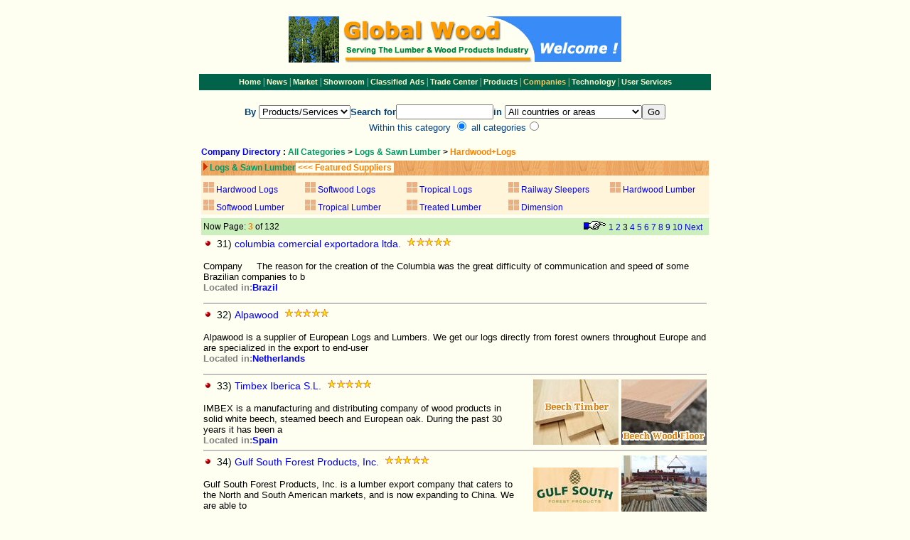

--- FILE ---
content_type: text/html
request_url: https://www.globalwood.org/company/mlist01.asp?Page=3&pc=01a&pname=Hardwood+Logs
body_size: 18845
content:

<html>

<head>
<title>Hardwood and Softwood Lumber and Logs Manufacturers,Suppliers,Sawmills - Oak,Ash,Cherry,Walnut,Beech,Teak...</title>
<meta
content="Directory of Lumber and Logs Manufacturers and Suppliers -- Hardwood and softwood timber and wood products"
name="description">
<meta
content="Oak,Ash,Cherry,Walnut,Beech,pine,birch,fir,cedar,Teak,U.S. hardwood, American hardwood, hardwood, hardwood products, species guide, design values, flooring, cabinet, kitchen, bath, woodwork, furniture, toy, gift, care, repair, shopping, decorating" name="keywords">
<meta http-equiv="Content-Type" content="text/html; charset=utf-8" />
<style type="text/css">
A {COLOR: #0000ff;TEXT-DECORATION: none}
A:visited{COLOR: #0000ff;TEXT-DECORATION: none}
A:hover {COLOR: #ff3333; TEXT-DECORATION: underline}
A.submlink {
	COLOR: #ffffcc; FONT-FAMILY: "arial"; FONT-SIZE: 8pt; FONT-WEIGHT: bold; TEXT-DECORATION: none
}
A.submlink:visited {
	COLOR: #ffffcc; FONT-FAMILY: "arial"; FONT-SIZE: 8pt; FONT-WEIGHT: bold; TEXT-DECORATION: none
}
A.submlink:hover {
	COLOR: #ffcc66
} 
A.submlinkv {
	COLOR: #FFCC66; FONT-FAMILY: "arial"; FONT-SIZE: 8pt; FONT-WEIGHT: bold; TEXT-DECORATION: none
}
A.submlinkv:visited {
	COLOR: #FFCC66; FONT-FAMILY: "arial"; FONT-SIZE: 8pt; FONT-WEIGHT: bold; TEXT-DECORATION: none
}
A.submlinkv:hover {
	COLOR: #ffcc66
} 
a.prod { COLOR: #009966; FONT-FAMILY: "arial";TEXT-DECORATION: none }
a.prod :visited{ COLOR: #009966;}
a.prod:hover { FONT-FAMILY: "arial";}


TD {
	FONT-FAMILY: "Times New Roman"; FONT-SIZE: 12px
}
TH {
	FONT-FAMILY: "Times New Roman"; FONT-SIZE: 12px
}
li{ LIST-STYLE: url(B1.gif)}
li { FONT-FAMILY: "arial"; FONT-SIZE: 14px; LINE-HEIGHT: 18px}
</style>
</head>

<body bgColor="#fffff1"  topMargin="5" marginheight="5">

<p align="center"><br>
<img src="../image/logohome.gif" width="468" height="65" alt="logohome.gif (13866 bytes)"><br>
</p>
<div align="center"><center>

<table border="0" cellspacing="0" width="720" bgcolor="#00634A" height="23"
cellpadding="0">
  <tr>
    <td width="100%"><p align="center"><font color="#ffffcc"><a class="submlink"
    href="http://www.globalwood.org/index.htm">Home</a> |<a class="submlink" href="http://www.globalwood.org/news/news.htm"> News</a> | <a
    class="submlink" href="http://www.globalwood.org/market/market.htm">Market</a> | <a href="http://www.globalwood.org/show/show.htm"
    class="submlink"><strong><font face="Arial">Showroom</font></strong></a> | <a
    class="submlink" href="http://www.globalwood.org/ads/ads.htm">Classified Ads</a> | <a class="submlink"
    href="http://www.globalwood.org/trade/trade.htm"><strong><font face="Arial">Trade Center</font></strong></a> | <a
    class="submlink" href="http://www.globalwood.org/product/product.htm">Products </a>|</font><font face="Arial"
    color="#FFCC66"><strong> <a class="submlinkv" href="http://www.globalwood.org/company/company.htm">Companies</a> </strong></font><font
    color="#ffffcc"> | <a class="submlink" href="http://www.globalwood.org/tech/tech.htm">Technology</a> 
    | <a class="submlink" href="http://www.globalwood.org/service/serve.htm">User Services</a></font></td>
  </tr>
</table>
</center></div><font color="#000000" size="2" face="Verdana, Arial, Helvetica"><div
align="center"><center>

<table border="0" cellspacing="0" width="720" cellpadding="5">
  <tr>
    <td width="86%"><form method="POST" action="searchcomp01.asp">
      <input type="hidden" name="pname" value="Hardwood+Logs"><div align="center"><center><p></font><font
      color="#004080" size="2" face="Arial"><strong><br>
      By </strong></font><select name="searchtype" size="1">
        <option value="product">Products/Services</option>
        <option value="company">Company Name</option>
      </select><font color="#000000" size="2" face="Verdana, Arial, Helvetica"><font
      color="#004080" size="2" face="Arial"><strong>Search for</strong></font><input type="text"
      name="searchkey" size="15"><font face="Verdana, Arial, Helvetica" size="2" color="#004080"><strong>in</strong></font> 
      </font><select name="country" size="1">
        <option value="All">All countries or areas</option>
   <option value="Canada">Canada</option>
    <option value="United States">United States</option>
    <option value="All">--------------</option>
     <option value="Afghanistan">Afghanistan</option>
    <option value="Albania">Albania</option>
    <option value="Algeria">Algeria</option>
    <option value="American Samoa">American Samoa</option>
    <option value="Andorra">Andorra</option>
    <option value="Angola">Angola</option>
    <option value="Anguilla">Anguilla</option>
    <option value="Antarctica">Antarctica</option>
    <option value="Antigua and Barbuda">Antigua and Barbuda</option>
    <option value="Argentina">Argentina</option>
    <option value="Armenia">Armenia</option>
    <option value="Aruba">Aruba</option>
    <option value="Australia">Australia</option>
    <option value="Austria">Austria</option>
    <option value="Azerbaijan">Azerbaijan</option>
    <option value="Bahamas">Bahamas</option>
    <option value="Bahrain">Bahrain</option>
    <option value="Bangladesh">Bangladesh</option>
    <option value="Barbados">Barbados</option>
    <option value="Belgium">Belgium</option>
    <option value="Belize">Belize</option>
    <option value="Belarus">Belarus</option>
    <option value="Benin">Benin</option>
    <option value="Bermuda">Bermuda</option>
    <option value="Bhutan">Bhutan</option>
    <option value="Bolivia">Bolivia</option>
    <option value="Bosnia and Herzegovina">Bosnia and Herzegovina</option>
    <option value="Botswana">Botswana</option>
    <option value="Bouvet Island">Bouvet Island</option>
    <option value="Brazil">Brazil</option>
    <option value="British Indian Ocean Territory">British Indian Ocean Territory</option>
    <option value="Brunei">Brunei</option>
    <option value="Bulgaria">Bulgaria</option>
    <option value="Burkina Faso">Burkina Faso</option>
    <option value="Burundi">Burundi</option>
    <option value="Cambodia">Cambodia</option>
    <option value="Cameroon">Cameroon</option>
    <option value="Canada">Canada</option>
    <option value="Cape Verde">Cape Verde</option>
    <option value="Cayman Islands">Cayman Islands</option>
    <option value="Central African Republic">Central African Republic</option>
    <option value="Chad">Chad</option>
    <option value="Chile">Chile</option>
    <option value="China">China (PRC)</option>
    <option value="Christmas Island">Christmas Island</option>
    <option value="Cocos (Keeling) Islands">Cocos (Keeling) Islands</option>
    <option value="Colombia">Colombia</option>
    <option value="Comoros">Comoros</option>
    <option value="Congo (Brazzaville)">Congo (Brazzaville)</option>
    <option value="Cook Islands">Cook Islands</option>
    <option value="Costa Rica">Costa Rica</option>
    <option value="Cote D'Ivoire">Cote D'Ivoire</option>
    <option value="Croatia">Croatia</option>
    <option value="Cuba">Cuba</option>
    <option value="Cyprus">Cyprus</option>
    <option value="Czech Republic">Czech Republic</option>
    <option value="Denmark">Denmark</option>
    <option value="Djibouti">Djibouti</option>
    <option value="Dominica">Dominica</option>
    <option value="Dominican Republic">Dominican Republic</option>
    <option value="East Timor">East Timor</option>
    <option value="Ecuador">Ecuador</option>
    <option value="Egypt">Egypt</option>
    <option value="El Salvador">El Salvador</option>
    <option value="Equatorial Guinea">Equatorial Guinea</option>
    <option value="Eritrea">Eritrea</option>
    <option value="Estonia">Estonia</option>
    <option value="Ethiopia">Ethiopia</option>
    <option value="Falkland Islands (Malvinas)">Falkland Islands (Malvinas)</option>
    <option value="Faroe Islands">Faroe Islands</option>
    <option value="Fiji">Fiji</option>
    <option value="Finland">Finland</option>
    <option value="France">France</option>
    <option value="France Metropolitan">France Metropolitan</option>
    <option value="French Guiana">French Guiana</option>
    <option value="Gabon">Gabon</option>
    <option value="Gambia">Gambia</option>
    <option value="Germany">Germany</option>
    <option value="Ghana">Ghana</option>
    <option value="Greece">Greece</option>
    <option value="Grenada">Grenada</option>
    <option value="Guam">Guam</option>
    <option value="Guatemala">Guatemala</option>
    <option value="Guinea">Guinea</option>
    <option value="Guinea-Bissau">Guinea-Bissau</option>
    <option value="Guyana">Guyana</option>
    <option value="Georgia">Georgia</option>
    <option value="Gibraltar">Gibraltar</option>
    <option value="Greenland">Greenland</option>
    <option value="Guadeloupe">Guadeloupe</option>
    <option value="Haiti">Haiti</option>
    <option value="Heard and Mc Donald Islands">Heard and Mc Donald Islands</option>
    <option value="Honduras">Honduras</option>
    <option value="Hongkong">Hongkong</option>
    <option value="Hungary">Hungary</option>
    <option value="Iceland">Iceland</option>
    <option value="India">India</option>
    <option value="Indonesia">Indonesia</option>
    <option value="Iran">Iran</option>
    <option value="Iraq">Iraq</option>
    <option value="Ireland">Ireland</option>
    <option value="Israel">Israel</option>
    <option value="Italy">Italy</option>
    <option value="Jamaica">Jamaica</option>
    <option value="Japan">Japan</option>
    <option value="Jordan">Jordan</option>
    <option value="Kampuchea">Kampuchea</option>
    <option value="Kazakhstan">Kazakhstan</option>
    <option value="Kenya">Kenya</option>
    <option value="Korea, South">Korea, South</option>
    <option value="Kuwait">Kuwait</option>
    <option value="Kyrgyzstan">Kyrgyzstan</option>
    <option value="Laos">Laos</option>
    <option value="Latvia">Latvia</option>
    <option value="Lebanon">Lebanon</option>
    <option value="Lesotho">Lesotho</option>
    <option value="Liberia">Liberia</option>
    <option value="Libya">Libya</option>
    <option value="Liechtenstein">Liechtenstein</option>
    <option value="Lithuania">Lithuania</option>
    <option value="Luxembourg">Luxembourg</option>
    <option value="Macao">Macao</option>
    <option value="Macedonia">Macedonia</option>
    <option value="Madagascar">Madagascar</option>
    <option value="Malawi">Malawi</option>
    <option value="Malaysia">Malaysia</option>
    <option value="Maldives">Maldives</option>
    <option value="Mali">Mali</option>
    <option value="Malta">Malta</option>
    <option value="Mauritania">Mauritania</option>
    <option value="Mauritius">Mauritius</option>
    <option value="Mexico">Mexico</option>
    <option value="Moldova">Moldova</option>
    <option value="Monaco">Monaco</option>
    <option value="Mongolia">Mongolia</option>
    <option value="Montenegro">Montenegro</option>
    <option value="Morocco">Morocco</option>
    <option value="Mozambique">Mozambique</option>
    <option value="Myanmar">Myanmar </option>
    <option value="Namibia">Namibia</option>
    <option value="Nauru">Nauru</option>
    <option value="Nepal">Nepal</option>
    <option value="Netherlands">Netherlands</option>
    <option value="New Zealand">New Zealand</option>
    <option value="Nicaragua">Nicaragua</option>
    <option value="Niger">Niger</option>
    <option value="Nigeria">Nigeria</option>
    <option value="North Korea">North Korea</option>
    <option value="Norway">Norway</option>
    <option value="Oman">Oman</option>
    <option value="Pakistan">Pakistan</option>
    <option value="Panama">Panama</option>
    <option value="Papua New Guinea">Papua New Guinea</option>
    <option value="Paraguay">Paraguay</option>
    <option value="Peru">Peru</option>
    <option value="Philippines">Philippines</option>
    <option value="Poland">Poland</option>
    <option value="Polynesia">Polynesia</option>
    <option value="Portugal">Portugal</option>
    <option value="Puerto Rico ">Puerto Rico</option>
    <option value="Qatar">Qatar</option>
    <option value="Reunion">Reunion</option>
    <option value="Romania">Romania</option>
    <option value="Russia">Russia</option>
    <option value="Rwanda">Rwanda</option>
    <option value="Saint Lucia">Saint Lucia</option>
    <option value="Samoa">Samoa</option>
    <option value="San Marino">San Marino</option>
    <option value="Saudi Arabia">Saudi Arabia</option>
    <option value="Senegal">Senegal</option>
    <option value="Serbia">Serbia</option>
    <option value="Seychelles">Seychelles</option>
    <option value="Sierra leone">Sierra leone</option>
    <option value="Singapore">Singapore</option>
    <option value="Slovak">Slovak</option>
    <option value="Slovenia">Slovenia</option>
    <option value="Solomon Islands">Solomon Islands</option>
    <option value="Somalia">Somalia</option>
    <option value="South Africa">South Africa</option>
    <option value="Korea, South">South Korea</option>
    <option value="Spain">Spain</option>
    <option value="Sri Lanka">Sri Lanka</option>
    <option value="St Kitts &amp; Nevis">St Kitts &amp; Nevis</option>
    <option value="Sudan">Sudan</option>
    <option value="Suriname">Suriname</option>
    <option value="Swaziland">Swaziland</option>
    <option value="Sweden">Sweden</option>
    <option value="Switzerland">Switzerland</option>
    <option value="Syria">Syria</option>
    <option value="Taiwan">Taiwan</option>
    <option value="Tajikistan">Tajikistan</option>
    <option value="Tanzania">Tanzania</option>
    <option value="Thailand">Thailand</option>
    <option value="Togo">Togo</option>
    <option value="Tokelau">Tokelau</option>
    <option value="Tonga">Tonga</option>
    <option value="Trinidad and Tobago">Trinidad and Tobago</option>
    <option value="Tunisia">Tunisia</option>
    <option value="Turkey">Turkey</option>
    <option value="Turkmenistan">Turkmenistan</option>
    <option value="Turks and Caicos Islands">Turks and Caicos Islands</option>
    <option value="Tuvalu">Tuvalu</option>
    <option value="Uganda">Uganda</option>
    <option value="Ukraine">Ukraine</option>
    <option value="United Arab Emirates">United Arab Emirates</option>
    <option value="United Kingdom">United Kingdom</option>
    <option value="United States">United States</option>
    <option value="Uruguay">Uruguay</option>
    <option value="Uzbekistan">Uzbekistan</option>
    <option value="Vanuatu">Vanuatu</option>
    <option value="Vatican City">Vatican City</option>
    <option value="Venezuela">Venezuela</option>
    <option value="Vietnam">Vietnam</option>
    <option value="Virgin Islands (British)">Virgin Islands (British)</option>
    <option value="Virgin Islands (U.S.)">Virgin Islands (U.S.)</option>
    <option value="Wallis And Fortuna Islands">Wallis And Fortuna Islands</option>
    <option value="Western Sahara">Western Sahara</option>
    <option value="Yemen">Yemen</option>
    <option value="Yugoslavia (Serbia and Montene)">Yugoslavia</option>
    <option value="Zaire">Zaire</option>
    <option value="Zambia">Zambia</option>
    <option value="Zimbabwe">Zimbabwe</option>
      </select><font color="#000000" size="2" face="Verdana, Arial, Helvetica"><input
      type="submit" value="Go" name="B1"><br>
      <font face="Verdana, Arial, Helvetica" size="2" color="#004080">Within this category <input
      type="radio" value="01a" checked name="category"> all categories</font><input
      type="radio" name="category" value="V2"><br>
      </font></p>
      </center></div>
    </form>
    </td>
  </tr>
</table>
</center></div><div align="center"><center>

<table border="0" cellspacing="1" width="720" cellpadding="2">
  <tr>
    <td width="100%"><font face="Arial"><strong><a href="http://www.globalwood.org/company/company.htm">Company 
    Directory</a> : <a href="http://www.globalwood.org/company/company.htm" class="prod">All Categories </a>&gt; <a
    href="http://www.globalwood.org/company/company01.htm" class="prod">Logs &amp; Sawn Lumber</a> &gt; <font color="#FF8000">Hardwood+Logs</font></strong></font></td>
  </tr>
  <tr>
    <td width="100%"><table border="0" cellspacing="0" width="100%" cellpadding="3"
    bgcolor="#FEF5DA">
      <tr>
        <td width="100%" background="../image/bg-wood.gif" height="17" colspan="5"><img
        src="red_arrow.gif" width="6" height="11" alt="red_arrow.gif (56 bytes)"> <strong><a
        href="http://www.globalwood.org/company/company01.htm" class="prod"><font face="Arial">Logs &amp; Sawn Lumber</font></a><font
        face="Arial" color="#FF8000"><span style="BACKGROUND-COLOR: rgb(255,255,241)"> <<< Featured Suppliers&nbsp;</font> </span></strong></font></td>
      </tr>
      <tr>
        <td width="100%" height="1" colspan="5" ></td>
      </tr>
      <tr>
        <td width="20%" height="20"><font face="Arial"><img src="cm-list1.jpg" width="15"
        height="15" alt="cm-list1.jpg (4861 bytes)"> <a
        href="mlist01.asp?pc=01a&amp;pname=Hardwood+Logs">Hardwood Logs</a></font><font
        color="#800000">&nbsp; &nbsp;&nbsp;&nbsp;</font></td>
        <td width="20%" height="20"><font face="Arial"><img src="cm-list1.jpg" width="15"
        height="15" alt="cm-list1.jpg (4861 bytes)"> <a
        href="mlist01.asp?pc=01b&amp;pname=Softwood+Logs">Softwood Logs</a></font></td>
        <td width="20%" height="20"><font face="Arial"><img src="cm-list1.jpg" width="15"
        height="15" alt="cm-list1.jpg (4861 bytes)"> <a
        href="mlist01.asp?pc=01c&amp;pname=Tropical+Logs">Tropical Logs</a></font></td>
        <td width="20%" height="20"><font face="Arial"><img src="cm-list1.jpg" width="15"
        height="15" alt="cm-list1.jpg (4861 bytes)"> <a
        href="mlist01.asp?pc=01d&amp;pname=Railway+Sleepers">Railway Sleepers</a></font><font
        color="#800000"> </font></td>
        <td width="20%" height="20"><font face="Arial"><img src="cm-list1.jpg" width="15"
        height="15" alt="cm-list1.jpg (4861 bytes)"> <a
        href="mlist01.asp?pc=01e&amp;pname=Hardwood+Lumber">Hardwood Lumber</a></font><font
        color="#990033">&nbsp;</font></td>
      </tr>
      <tr>
        <td width="20%" height="20"><font face="Arial"><img src="cm-list1.jpg" width="15"
        height="15" alt="cm-list1.jpg (4861 bytes)"> <a
        href="mlist01.asp?pc=01f&amp;pname=Softwood+Lumber">Softwood Lumber</a></font><font
        color="#800000"> </font></td>
        <td width="20%" height="20"><font face="Arial"><img src="cm-list1.jpg" width="15"
        height="15" alt="cm-list1.jpg (4861 bytes)"><a
        href="mlist01.asp?pc=01g&amp;pname=Tropical+Lumber"> Tropical Lumber</a></font></td>
        <td width="20%" height="20"><font face="Arial"><img src="cm-list1.jpg" width="15"
        height="15" alt="cm-list1.jpg (4861 bytes)"> <a
        href="mlist01.asp?pc=01h&amp;pname=Treated+Lumber">Treated Lumber</a> </font></td>
        <td width="20%" height="20"><font face="Arial"><img src="cm-list1.jpg" width="15"
        height="15" alt="cm-list1.jpg (4861 bytes)"> <a
        href="mlist01.asp?pc=01i&amp;pname=Dimension">Dimension</a></font></td>
        <td width="20%" height="20"></td>
      </tr>
    </table>
    </td>
  </tr>
  <tr>
    <td width="720" valign="top"><table border="0" cellspacing="0" width="100%"
    bgcolor="#CCF0BD" height="18" cellpadding="3">
      <tr>
        <td width="44%"><font face="Arial">Now Page: </font><font face="Arial" color="#FF8000"><strong>3</strong></font><font
        face="Arial"> of 132</font></td>
        <td width="56%" align="right"><img src="next.gif" width="33" height="14"
        alt="next.gif (969 bytes)"> <font face="Arial"><A HREF=mlist01.asp?Page=1&pc=01a&pname=Hardwood+Logs>1</A> <A HREF=mlist01.asp?Page=2&pc=01a&pname=Hardwood+Logs>2</A> 3 <A HREF=mlist01.asp?Page=4&pc=01a&pname=Hardwood+Logs>4</A> <A HREF=mlist01.asp?Page=5&pc=01a&pname=Hardwood+Logs>5</A> <A HREF=mlist01.asp?Page=6&pc=01a&pname=Hardwood+Logs>6</A> <A HREF=mlist01.asp?Page=7&pc=01a&pname=Hardwood+Logs>7</A> <A HREF=mlist01.asp?Page=8&pc=01a&pname=Hardwood+Logs>8</A> <A HREF=mlist01.asp?Page=9&pc=01a&pname=Hardwood+Logs>9</A> <A HREF=mlist01.asp?Page=10&pc=01a&pname=Hardwood+Logs>10</A> <A HREF=mlist01.asp?Page=11&pc=01a&pname=Hardwood+Logs>Next</A> &nbsp; </font></td>
      </tr>
    </table>

<table border="0" cellspacing="0" width="100%" cellpadding="3" >

<tr>  <td width="100%" height="92" valign="top">
   <LI><font color=<#111111 face="Arial">31)</font><font face="Arial" color="#000040"></font> <A HREF=mgodetail.asp?id=26995 target="_blank"><font face="Arial" >columbia comercial exportadora ltda.</font></a></font>&nbsp;

 <img src="star5.gif" width="65" height="14" ></LI><br>
<font face="Arial" font size="2" >
 Company  &nbsp;&nbsp;&nbsp;     The reason for the creation of the Columbia was the great difficulty of communication and speed of some Brazilian companies to b<br>
 </font>
<strong><font face="Arial" size="2" color="#808080">Located in:</font><font
    face="Arial" size="2" color="#0000FF">Brazil</font></strong>
   </td></tr>
 

 <tr>
    <td width="100%" height="5" colspan="2"><table border="0" cellspacing="0" width="100%" height="2"
    bgcolor="#C0C0C0" cellpadding="0">
      <tr>
        <td width="100%"><img src="1pixel.gif" width="1" height="1" alt="1pixel.gif (43 bytes)"></td>
      </tr>
    </table>
    </td>
  </tr>
</table>

<table border="0" cellspacing="0" width="100%" cellpadding="3" >

<tr>  <td width="100%" height="92" valign="top">
   <LI><font color=<#111111 face="Arial">32)</font><font face="Arial" color="#000040"></font> <A HREF=mgodetail.asp?id=12693 target="_blank"><font face="Arial" >Alpawood</font></a></font>&nbsp;

 <img src="star5.gif" width="65" height="14" ></LI><br>
<font face="Arial" font size="2" >
 Alpawood is a supplier of European Logs and Lumbers. We get our logs directly from forest owners throughout Europe and are specialized in the export to end-user<br>
 </font>
<strong><font face="Arial" size="2" color="#808080">Located in:</font><font
    face="Arial" size="2" color="#0000FF">Netherlands</font></strong>
   </td></tr>
 

 <tr>
    <td width="100%" height="5" colspan="2"><table border="0" cellspacing="0" width="100%" height="2"
    bgcolor="#C0C0C0" cellpadding="0">
      <tr>
        <td width="100%"><img src="1pixel.gif" width="1" height="1" alt="1pixel.gif (43 bytes)"></td>
      </tr>
    </table>
    </td>
  </tr>
</table>

<table border="0" cellspacing="0" width="100%" cellpadding="3" >

  <tr>  <td width="62%" height="92" valign="top">
   <LI><font color=<#111111 face="Arial">33)</font><font face="Arial" color="#000040"></font> <A HREF=mgodetail.asp?id=26884 target="_blank"><font face="Arial" >Timbex Iberica S.L.</font></a></font>&nbsp;

 <img src="star5.gif" width="65" height="14" ></LI><br>
<font face="Arial" font size="2" >
 IMBEX is a manufacturing and distributing company of wood products in solid white beech, steamed beech and European oak. During the past 30 years it has been a<br>
 </font>
<strong><font face="Arial" size="2" color="#808080">Located in:</font><font
    face="Arial" size="2" color="#0000FF">Spain</font></strong>
   </td>
 <td width="36%" height="92" align="center">
   <p align="right">

<img border="0" src="../upload/logo/logo_26884t.jpg"    align="middle"><font color="#000000" size="2" face="Verdana, Arial, Helvetica"> <img border="0" src="../upload/logo/logo_26884t1.jpg"  align="middle">

 </td> 
</tr>

 <tr>
    <td width="100%" height="5" colspan="2"><table border="0" cellspacing="0" width="100%" height="2"
    bgcolor="#C0C0C0" cellpadding="0">
      <tr>
        <td width="100%"><img src="1pixel.gif" width="1" height="1" alt="1pixel.gif (43 bytes)"></td>
      </tr>
    </table>
    </td>
  </tr>
</table>

<table border="0" cellspacing="0" width="100%" cellpadding="3" >

  <tr>  <td width="62%" height="92" valign="top">
   <LI><font color=<#111111 face="Arial">34)</font><font face="Arial" color="#000040"></font> <A HREF=mgodetail.asp?id=9585 target="_blank"><font face="Arial" >Gulf South Forest Products, Inc.</font></a></font>&nbsp;

 <img src="star5.gif" width="65" height="14" ></LI><br>
<font face="Arial" font size="2" >
 Gulf South Forest Products, Inc. is a lumber export company that caters to the North and South American markets, and is now expanding to China.  We are able to<br>
 </font>
<strong><font face="Arial" size="2" color="#808080">Located in:</font><font
    face="Arial" size="2" color="#0000FF">United States</font></strong>
   </td>
 <td width="36%" height="92" align="center">
   <p align="right">

<img border="0" src="../upload/logo/logo_9585t.jpg"    align="middle"><font color="#000000" size="2" face="Verdana, Arial, Helvetica"> <img border="0" src="../upload/logo/logo_9585t1.jpg"  align="middle">

 </td> 
</tr>

 <tr>
    <td width="100%" height="5" colspan="2"><table border="0" cellspacing="0" width="100%" height="2"
    bgcolor="#C0C0C0" cellpadding="0">
      <tr>
        <td width="100%"><img src="1pixel.gif" width="1" height="1" alt="1pixel.gif (43 bytes)"></td>
      </tr>
    </table>
    </td>
  </tr>
</table>

<table border="0" cellspacing="0" width="100%" cellpadding="3" >

<tr>  <td width="100%" height="92" valign="top">
   <LI><font color=<#111111 face="Arial">35)</font><font face="Arial" color="#000040"></font> <A HREF=mgodetail.asp?id=25741 target="_blank"><font face="Arial" >Lafferty & Co., Inc.</font></a></font>&nbsp;

 <img src="star5.gif" width="65" height="14" ></LI><br>
<font face="Arial" font size="2" >
 Hardwood and softwood wholesaler.  Custom mouldings.  Distributing to the Mid-Atlantic region.  Direct shipments of lumber and sheet goods since 1915.&nbsp;<br>
 </font>
<strong><font face="Arial" size="2" color="#808080">Located in:</font><font
    face="Arial" size="2" color="#0000FF">United States</font></strong>
   </td></tr>
 

 <tr>
    <td width="100%" height="5" colspan="2"><table border="0" cellspacing="0" width="100%" height="2"
    bgcolor="#C0C0C0" cellpadding="0">
      <tr>
        <td width="100%"><img src="1pixel.gif" width="1" height="1" alt="1pixel.gif (43 bytes)"></td>
      </tr>
    </table>
    </td>
  </tr>
</table>

<table border="0" cellspacing="0" width="100%" cellpadding="3" >

  <tr>  <td width="62%" height="92" valign="top">
   <LI><font color=<#111111 face="Arial">36)</font><font face="Arial" color="#000040"></font> <A HREF=mgodetail.asp?id=25433 target="_blank"><font face="Arial" >CoastEcoTimber</font></a></font>&nbsp;

 <img src="star5.gif" width="65" height="14" ></LI><br>
<font face="Arial" font size="2" >
 CoastEcoTimber (CET) is a sustainable wood products business, employing standards to provide products that are environmentally and socially responsible, and of<br>
 </font>
<strong><font face="Arial" size="2" color="#808080">Located in:</font><font
    face="Arial" size="2" color="#0000FF">Panama</font></strong>
   </td>
 <td width="36%" height="92" align="center">
   <p align="right">

<img border="0" src="../upload/logo/logo_25433t.jpg"    align="middle">
 </td> 
</tr>

 <tr>
    <td width="100%" height="5" colspan="2"><table border="0" cellspacing="0" width="100%" height="2"
    bgcolor="#C0C0C0" cellpadding="0">
      <tr>
        <td width="100%"><img src="1pixel.gif" width="1" height="1" alt="1pixel.gif (43 bytes)"></td>
      </tr>
    </table>
    </td>
  </tr>
</table>

<table border="0" cellspacing="0" width="100%" cellpadding="3" >

<tr>  <td width="100%" height="92" valign="top">
   <LI><font color=<#111111 face="Arial">37)</font><font face="Arial" color="#000040"></font> <A HREF=mgodetail.asp?id=17506 target="_blank"><font face="Arial" >Wright timber LLC</font></a></font>&nbsp;

 <img src="star5.gif" width="65" height="14" ></LI><br>
<font face="Arial" font size="2" >
 We are a large logging operation with log yards in Indiana and MO&nbsp;We have been exporting since 2005.&nbsp;We are currently getting into the exporting of va<br>
 </font>
<strong><font face="Arial" size="2" color="#808080">Located in:</font><font
    face="Arial" size="2" color="#0000FF">United States</font></strong>
   </td></tr>
 

 <tr>
    <td width="100%" height="5" colspan="2"><table border="0" cellspacing="0" width="100%" height="2"
    bgcolor="#C0C0C0" cellpadding="0">
      <tr>
        <td width="100%"><img src="1pixel.gif" width="1" height="1" alt="1pixel.gif (43 bytes)"></td>
      </tr>
    </table>
    </td>
  </tr>
</table>

<table border="0" cellspacing="0" width="100%" cellpadding="3" >

  <tr>  <td width="62%" height="92" valign="top">
   <LI><font color=<#111111 face="Arial">38)</font><font face="Arial" color="#000040"></font> <A HREF=mgodetail.asp?id=20763 target="_blank"><font face="Arial" >IBA Impex</font></a></font>&nbsp;

 <img src="star5.gif" width="65" height="14" ></LI><br>
<font face="Arial" font size="2" >
 We are a Exporter/Importer of all kind of Timber mainly from New Zealand, Australia, South Africa, South America, USa, Canada, Europe<br>
 </font>
<strong><font face="Arial" size="2" color="#808080">Located in:</font><font
    face="Arial" size="2" color="#0000FF">Hongkong</font></strong>
   </td>
 <td width="36%" height="92" align="center">
   <p align="right">

<img border="0" src="../upload/logo/logo_20763t1.jpg"    align="middle"><font color="#000000" size="2" face="Verdana, Arial, Helvetica"> <img border="0" src="../upload/logo/logo_20763t.jpg"  align="middle">

 </td> 
</tr>

 <tr>
    <td width="100%" height="5" colspan="2"><table border="0" cellspacing="0" width="100%" height="2"
    bgcolor="#C0C0C0" cellpadding="0">
      <tr>
        <td width="100%"><img src="1pixel.gif" width="1" height="1" alt="1pixel.gif (43 bytes)"></td>
      </tr>
    </table>
    </td>
  </tr>
</table>

<table border="0" cellspacing="0" width="100%" cellpadding="3" >

<tr>  <td width="100%" height="92" valign="top">
   <LI><font color=<#111111 face="Arial">39)</font><font face="Arial" color="#000040"></font> <A HREF=mgodetail.asp?id=21981 target="_blank"><font face="Arial" >The Professional Tree Care Company</font></a></font>&nbsp;

 <img src="star5.gif" width="65" height="14" ></LI><br>
<font face="Arial" font size="2" >
 We are tree removal contractors.  We accumulate approxiamately 300 containers of logs or 'clean' chips every year.<br>
 </font>
<strong><font face="Arial" size="2" color="#808080">Located in:</font><font
    face="Arial" size="2" color="#0000FF">United States</font></strong>
   </td></tr>
 

 <tr>
    <td width="100%" height="5" colspan="2"><table border="0" cellspacing="0" width="100%" height="2"
    bgcolor="#C0C0C0" cellpadding="0">
      <tr>
        <td width="100%"><img src="1pixel.gif" width="1" height="1" alt="1pixel.gif (43 bytes)"></td>
      </tr>
    </table>
    </td>
  </tr>
</table>

<table border="0" cellspacing="0" width="100%" cellpadding="3" >

<tr>  <td width="100%" height="92" valign="top">
   <LI><font color=<#111111 face="Arial">40)</font><font face="Arial" color="#000040"></font> <A HREF=mgodetail.asp?id=26203 target="_blank"><font face="Arial" >Regnans Ltda</font></a></font>&nbsp;

 <img src="star5.gif" width="65" height="14" ></LI><br>
<font face="Arial" font size="2" >
 Classified as a middle size company in Chile. Our main assets presently are 1000 ha of Eucalyptus regnans plantations aged 1-27 years old. These plantations are<br>
 </font>
<strong><font face="Arial" size="2" color="#808080">Located in:</font><font
    face="Arial" size="2" color="#0000FF">Chile</font></strong>
   </td></tr>
 

 <tr>
    <td width="100%" height="5" colspan="2"><table border="0" cellspacing="0" width="100%" height="2"
    bgcolor="#C0C0C0" cellpadding="0">
      <tr>
        <td width="100%"><img src="1pixel.gif" width="1" height="1" alt="1pixel.gif (43 bytes)"></td>
      </tr>
    </table>
    </td>
  </tr>
</table>

<table border="0" cellspacing="0" width="100%" cellpadding="3" >

  <tr>  <td width="62%" height="92" valign="top">
   <LI><font color=<#111111 face="Arial">41)</font><font face="Arial" color="#000040"></font> <A HREF=mgodetail.asp?id=26176 target="_blank"><font face="Arial" >CHP Holzprodukte Handels GmbH</font></a></font>&nbsp;

 <img src="star5.gif" width="65" height="14" ></LI><br>
<font face="Arial" font size="2" >
 Dear ladies and gentlemen,&nbsp;          &nbsp;we want to take this opportunity to introduce ourselves.&nbsp;More then 5 generations of experience in the woodb<br>
 </font>
<strong><font face="Arial" size="2" color="#808080">Located in:</font><font
    face="Arial" size="2" color="#0000FF">Germany</font></strong>
   </td>
 <td width="36%" height="92" align="center">
   <p align="right">

<img border="0" src="../upload/logo/m_logo_342.jpg"    align="middle">
 </td> 
</tr>

 <tr>
    <td width="100%" height="5" colspan="2"><table border="0" cellspacing="0" width="100%" height="2"
    bgcolor="#C0C0C0" cellpadding="0">
      <tr>
        <td width="100%"><img src="1pixel.gif" width="1" height="1" alt="1pixel.gif (43 bytes)"></td>
      </tr>
    </table>
    </td>
  </tr>
</table>

<table border="0" cellspacing="0" width="100%" cellpadding="3" >

<tr>  <td width="100%" height="92" valign="top">
   <LI><font color=<#111111 face="Arial">42)</font><font face="Arial" color="#000040"></font> <A HREF=mgodetail.asp?id=25361 target="_blank"><font face="Arial" >Mereen Johnson LLC</font></a></font>&nbsp;

 <img src="star5.gif" width="65" height="14" ></LI><br>
<font face="Arial" font size="2" >
 Manufacture wood working machinery<br>
 </font>
<strong><font face="Arial" size="2" color="#808080">Located in:</font><font
    face="Arial" size="2" color="#0000FF">United States</font></strong>
   </td></tr>
 

 <tr>
    <td width="100%" height="5" colspan="2"><table border="0" cellspacing="0" width="100%" height="2"
    bgcolor="#C0C0C0" cellpadding="0">
      <tr>
        <td width="100%"><img src="1pixel.gif" width="1" height="1" alt="1pixel.gif (43 bytes)"></td>
      </tr>
    </table>
    </td>
  </tr>
</table>

<table border="0" cellspacing="0" width="100%" cellpadding="3" >

<tr>  <td width="100%" height="92" valign="top">
   <LI><font color=<#111111 face="Arial">43)</font><font face="Arial" color="#000040"></font> <A HREF=mgodetail.asp?id=3976 target="_blank"><font face="Arial" >Sierra Forest Products</font></a></font>&nbsp;

 <img src="star5.gif" width="65" height="14" ></LI><br>
<font face="Arial" font size="2" >
 Hardwood lumber and plywood dirtributor with 6 branches in US and Canada<br>
 </font>
<strong><font face="Arial" size="2" color="#808080">Located in:</font><font
    face="Arial" size="2" color="#0000FF">United States</font></strong>
   </td></tr>
 

 <tr>
    <td width="100%" height="5" colspan="2"><table border="0" cellspacing="0" width="100%" height="2"
    bgcolor="#C0C0C0" cellpadding="0">
      <tr>
        <td width="100%"><img src="1pixel.gif" width="1" height="1" alt="1pixel.gif (43 bytes)"></td>
      </tr>
    </table>
    </td>
  </tr>
</table>

<table border="0" cellspacing="0" width="100%" cellpadding="3" >

  <tr>  <td width="62%" height="92" valign="top">
   <LI><font color=<#111111 face="Arial">44)</font><font face="Arial" color="#000040"></font> <A HREF=mgodetail.asp?id=25861 target="_blank"><font face="Arial" >Olivarera Italo Mexicana</font></a></font>&nbsp;

 <img src="star5.gif" width="65" height="14" ></LI><br>
<font face="Arial" font size="2" >
 We are the biggest olive tree plantation in North America with more than 3,000 acres. We cary more that 11 varieties of olive wood, the average size of a tree i<br>
 </font>
<strong><font face="Arial" size="2" color="#808080">Located in:</font><font
    face="Arial" size="2" color="#0000FF">Mexico</font></strong>
   </td>
 <td width="36%" height="92" align="center">
   <p align="right">

<img border="0" src="../upload/logo/logo_25861t.jpg"    align="middle">
 </td> 
</tr>

 <tr>
    <td width="100%" height="5" colspan="2"><table border="0" cellspacing="0" width="100%" height="2"
    bgcolor="#C0C0C0" cellpadding="0">
      <tr>
        <td width="100%"><img src="1pixel.gif" width="1" height="1" alt="1pixel.gif (43 bytes)"></td>
      </tr>
    </table>
    </td>
  </tr>
</table>

<table border="0" cellspacing="0" width="100%" cellpadding="3" >

<tr>  <td width="100%" height="92" valign="top">
   <LI><font color=<#111111 face="Arial">45)</font><font face="Arial" color="#000040"></font> <A HREF=mgodetail.asp?id=23473 target="_blank"><font face="Arial" >Orca East-West Forest Products Ltd</font></a></font>&nbsp;

 <img src="star5.gif" width="65" height="14" ></LI><br>
<font face="Arial" font size="2" >
 Orca East -West is your one stop shop for Large Maple Cants suitable for re saw or sliced veneer ,we also supply quality certified Canadian soft wood lumber , p<br>
 </font>
<strong><font face="Arial" size="2" color="#808080">Located in:</font><font
    face="Arial" size="2" color="#0000FF">Canada</font></strong>
   </td></tr>
 

 <tr>
    <td width="100%" height="5" colspan="2"><table border="0" cellspacing="0" width="100%" height="2"
    bgcolor="#C0C0C0" cellpadding="0">
      <tr>
        <td width="100%"><img src="1pixel.gif" width="1" height="1" alt="1pixel.gif (43 bytes)"></td>
      </tr>
    </table>
    </td>
  </tr>
</table>

   <table border="0" cellspacing="0" width="100%"
    bgcolor="#CCF0BD" height="18" cellpadding="3">
      <tr>
        <td width="44%"><font face="Arial">Now Page: </font><font face="Arial" color="#FF8000"><strong>3</strong></font><font
        face="Arial"> of 132</font></td>
        <td width="56%" align="right"><img src="next.gif" width="33" height="14"
        alt="next.gif (969 bytes)"> <font face="Arial"><A HREF=mlist01.asp?Page=1&pc=01a&pname=Hardwood+Logs>1</A> <A HREF=mlist01.asp?Page=2&pc=01a&pname=Hardwood+Logs>2</A> 3 <A HREF=mlist01.asp?Page=4&pc=01a&pname=Hardwood+Logs>4</A> <A HREF=mlist01.asp?Page=5&pc=01a&pname=Hardwood+Logs>5</A> <A HREF=mlist01.asp?Page=6&pc=01a&pname=Hardwood+Logs>6</A> <A HREF=mlist01.asp?Page=7&pc=01a&pname=Hardwood+Logs>7</A> <A HREF=mlist01.asp?Page=8&pc=01a&pname=Hardwood+Logs>8</A> <A HREF=mlist01.asp?Page=9&pc=01a&pname=Hardwood+Logs>9</A> <A HREF=mlist01.asp?Page=10&pc=01a&pname=Hardwood+Logs>10</A> <A HREF=mlist01.asp?Page=11&pc=01a&pname=Hardwood+Logs>Next</A> &nbsp; </font></td>
      </tr>
    </table>
    </td>
  </tr>
</table>
</center></div>

 <p align="center"><font color="#000000" face="Arial">
<script type="text/javascript"> 
<!-- Begin
document.write(" <br>")
copyright=new Date();
update=copyright.getFullYear();
document.writeln("CopyRight &copy; "+ update + "  <a href=\"mailto:service@globalwood.org\">Global Wood Trade Network.<\/a> All rights reserved. ");//update  
//  End -->
</script>
</font></p>


<p><br>
<br>
<br>
</p>
</body>
</html>
<!--   -->
